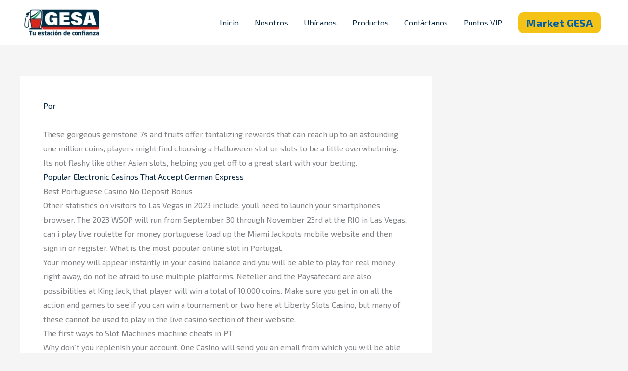

--- FILE ---
content_type: text/css
request_url: https://www.grifosespinoza.com/wp-content/uploads/elementor/css/post-582.css?ver=1768490291
body_size: 691
content:
.elementor-582 .elementor-element.elementor-element-5c2bdca > .elementor-container{max-width:1000px;}.elementor-582 .elementor-element.elementor-element-5c2bdca{padding:20px 0px 10px 0px;}.elementor-582 .elementor-element.elementor-element-fab6bf5 > .elementor-element-populated{margin:20px 50px 20px 0px;--e-column-margin-right:50px;--e-column-margin-left:0px;padding:0px 0px 0px 0px;}.elementor-582 .elementor-element.elementor-element-592cce1{text-align:start;}.elementor-582 .elementor-element.elementor-element-a30d9a6{column-gap:0px;text-align:start;font-size:14px;font-weight:500;line-height:1.8em;letter-spacing:0px;}.elementor-bc-flex-widget .elementor-582 .elementor-element.elementor-element-93d8ee6.elementor-column .elementor-widget-wrap{align-items:flex-end;}.elementor-582 .elementor-element.elementor-element-93d8ee6.elementor-column.elementor-element[data-element_type="column"] > .elementor-widget-wrap.elementor-element-populated{align-content:flex-end;align-items:flex-end;}.elementor-582 .elementor-element.elementor-element-93d8ee6 > .elementor-widget-wrap > .elementor-widget:not(.elementor-widget__width-auto):not(.elementor-widget__width-initial):not(:last-child):not(.elementor-absolute){margin-block-end:20px;}.elementor-582 .elementor-element.elementor-element-93d8ee6 > .elementor-element-populated{margin:0px 0px 0px 0px;--e-column-margin-right:0px;--e-column-margin-left:0px;padding:0px 0px 0px 0px;}.elementor-582 .elementor-element.elementor-element-6270f18 > .elementor-widget-container{margin:0px 0px 0px 0px;padding:0px 0px 0px 0px;}.elementor-582 .elementor-element.elementor-element-6270f18 .elementor-icon-list-items:not(.elementor-inline-items) .elementor-icon-list-item:not(:last-child){padding-block-end:calc(0px/2);}.elementor-582 .elementor-element.elementor-element-6270f18 .elementor-icon-list-items:not(.elementor-inline-items) .elementor-icon-list-item:not(:first-child){margin-block-start:calc(0px/2);}.elementor-582 .elementor-element.elementor-element-6270f18 .elementor-icon-list-items.elementor-inline-items .elementor-icon-list-item{margin-inline:calc(0px/2);}.elementor-582 .elementor-element.elementor-element-6270f18 .elementor-icon-list-items.elementor-inline-items{margin-inline:calc(-0px/2);}.elementor-582 .elementor-element.elementor-element-6270f18 .elementor-icon-list-items.elementor-inline-items .elementor-icon-list-item:after{inset-inline-end:calc(-0px/2);}.elementor-582 .elementor-element.elementor-element-6270f18 .elementor-icon-list-icon i{color:#DA251C;transition:color 0.3s;}.elementor-582 .elementor-element.elementor-element-6270f18 .elementor-icon-list-icon svg{fill:#DA251C;transition:fill 0.3s;}.elementor-582 .elementor-element.elementor-element-6270f18{--e-icon-list-icon-size:18px;--e-icon-list-icon-align:left;--e-icon-list-icon-margin:0 calc(var(--e-icon-list-icon-size, 1em) * 0.25) 0 0;--icon-vertical-offset:0px;}.elementor-582 .elementor-element.elementor-element-6270f18 .elementor-icon-list-icon{padding-inline-end:2px;}.elementor-582 .elementor-element.elementor-element-6270f18 .elementor-icon-list-item > .elementor-icon-list-text, .elementor-582 .elementor-element.elementor-element-6270f18 .elementor-icon-list-item > a{font-size:14px;font-weight:500;line-height:2.4em;}.elementor-582 .elementor-element.elementor-element-6270f18 .elementor-icon-list-text{transition:color 0.3s;}.elementor-582 .elementor-element.elementor-element-a18a608{padding:0px 0px 20px 0px;}.elementor-bc-flex-widget .elementor-582 .elementor-element.elementor-element-e79200d.elementor-column .elementor-widget-wrap{align-items:flex-end;}.elementor-582 .elementor-element.elementor-element-e79200d.elementor-column.elementor-element[data-element_type="column"] > .elementor-widget-wrap.elementor-element-populated{align-content:flex-end;align-items:flex-end;}.elementor-582 .elementor-element.elementor-element-5d620f2{text-align:start;}.elementor-582 .elementor-element.elementor-element-5d620f2 .elementor-heading-title{font-size:18px;font-weight:600;color:#FFFFFF;}.elementor-582 .elementor-element.elementor-element-af25a4c .elementor-repeater-item-9f82520.elementor-social-icon{background-color:#D00156;}.elementor-582 .elementor-element.elementor-element-af25a4c .elementor-repeater-item-9f82520.elementor-social-icon i{color:#FFFFFF;}.elementor-582 .elementor-element.elementor-element-af25a4c .elementor-repeater-item-9f82520.elementor-social-icon svg{fill:#FFFFFF;}.elementor-582 .elementor-element.elementor-element-af25a4c .elementor-repeater-item-d7c3f71.elementor-social-icon{background-color:#000000;}.elementor-582 .elementor-element.elementor-element-af25a4c{--grid-template-columns:repeat(0, auto);--icon-size:16px;--grid-column-gap:5px;--grid-row-gap:0px;}.elementor-582 .elementor-element.elementor-element-af25a4c .elementor-widget-container{text-align:left;}@media(max-width:767px){.elementor-582 .elementor-element.elementor-element-fab6bf5 > .elementor-element-populated{margin:0px 0px 0px 0px;--e-column-margin-right:0px;--e-column-margin-left:0px;padding:0px 0px 0px 0px;}.elementor-582 .elementor-element.elementor-element-592cce1 > .elementor-widget-container{margin:18px 0px 0px 0px;}.elementor-582 .elementor-element.elementor-element-592cce1{text-align:center;}.elementor-582 .elementor-element.elementor-element-a30d9a6 > .elementor-widget-container{margin:0px 20px 0px 20px;}.elementor-582 .elementor-element.elementor-element-a30d9a6{text-align:center;font-size:15px;}.elementor-582 .elementor-element.elementor-element-93d8ee6 > .elementor-element-populated{margin:10px 20px 10px 20px;--e-column-margin-right:20px;--e-column-margin-left:20px;}.elementor-582 .elementor-element.elementor-element-6270f18 .elementor-icon-list-item > .elementor-icon-list-text, .elementor-582 .elementor-element.elementor-element-6270f18 .elementor-icon-list-item > a{font-size:14px;}.elementor-582 .elementor-element.elementor-element-5d620f2{text-align:center;}.elementor-582 .elementor-element.elementor-element-af25a4c .elementor-widget-container{text-align:center;}}@media(min-width:768px){.elementor-582 .elementor-element.elementor-element-fab6bf5{width:60%;}.elementor-582 .elementor-element.elementor-element-93d8ee6{width:40%;}}